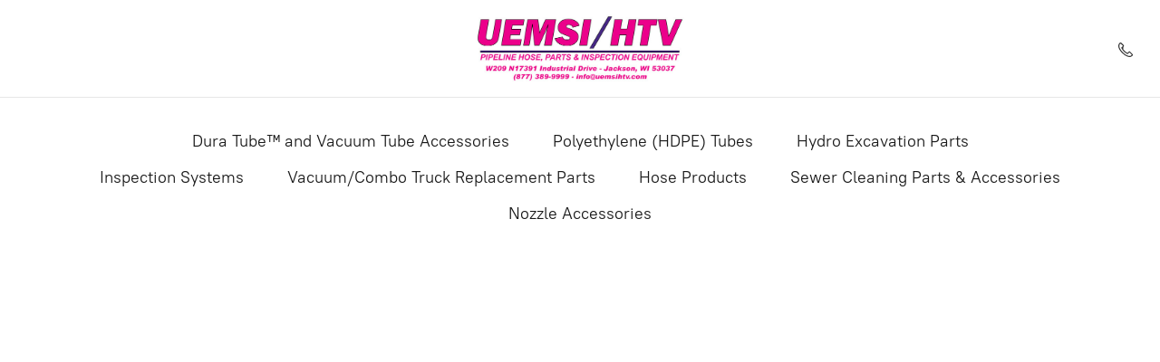

--- FILE ---
content_type: application/javascript;charset=utf-8
request_url: https://app.ecwid.com/categories.js?ownerid=7009010&jsonp=menu.fill
body_size: 2921
content:
menu.fill([{"id":33738016,"name":"Dura Tube™ and Vacuum Tube Accessories","nameForUrl":"Dura Tube™ and Vacuum Tube Accessories","link":"#!/Dura-Tube™-and-Vacuum-Tube-Accessories/c/33738016","slug":"dura-tube-tm-and-vacuum-tube-accessories","dataLevel":1,"sub":null},{"id":98986009,"name":"Polyethylene (HDPE) Tubes","nameForUrl":"Polyethylene (HDPE) Tubes","link":"#!/Polyethylene-HDPE-Tubes/c/98986009","slug":"polyethylene-hdpe-tubes","dataLevel":1,"sub":[{"id":100104004,"name":"HDPE Flat Flange Dig Tubes","nameForUrl":"HDPE Flat Flange Dig Tubes","link":"#!/HDPE-Flat-Flange-Dig-Tubes/c/100104004","slug":"hdpe-flat-flange-dig-tubes","dataLevel":2,"sub":null},{"id":100045004,"name":"HDPE Ringlock / H-Lock Dig Tubes","nameForUrl":"HDPE Ringlock / H-Lock Dig Tubes","link":"#!/HDPE-Ringlock-H-Lock-Dig-Tubes/c/100045004","slug":"hdpe-ringlock-h-lock-dig-tubes","dataLevel":2,"sub":null}]},{"id":76527045,"name":"Hydro Excavation Parts","nameForUrl":"Hydro Excavation Parts","link":"#!/Hydro-Excavation-Parts/c/76527045","slug":"hydro-excavation-parts","dataLevel":1,"sub":null},{"id":13403883,"name":"Inspection Systems","nameForUrl":"Inspection Systems","link":"#!/Inspection-Systems/c/13403883","slug":"inspection-systems","dataLevel":1,"sub":[{"id":14028383,"name":"Lateral 'Push' Cameras","nameForUrl":"Lateral 'Push' Cameras","link":"#!/Lateral-Push-Cameras/c/14028383","slug":"lateral-push-cameras","dataLevel":2,"sub":null},{"id":13403893,"name":"Mainline Reels & Parts","nameForUrl":"Mainline Reels & Parts","link":"#!/Mainline-Reels-&-Parts/c/13403893","slug":"mainline-reels--parts","dataLevel":2,"sub":null},{"id":27869035,"name":"Winches","nameForUrl":"Winches","link":"#!/Winches/c/27869035","slug":"winches","dataLevel":2,"sub":null},{"id":13403894,"name":"Camera Transporters/Crawlers","nameForUrl":"Camera Transporters/Crawlers","link":"#!/Camera-Transporters-Crawlers/c/13403894","slug":"camera-transporters-crawlers","dataLevel":2,"sub":null},{"id":14064006,"name":"Pipeline Locators","nameForUrl":"Pipeline Locators","link":"#!/Pipeline-Locators/c/14064006","slug":"pipeline-locators","dataLevel":2,"sub":null},{"id":156818045,"name":"Mainline and Push Camera Cable","nameForUrl":"Mainline and Push Camera Cable","link":"#!/Mainline-and-Push-Camera-Cable/c/156818045","slug":"mainline-and-push-camera-cable","dataLevel":2,"sub":null}]},{"id":27869034,"name":"Vacuum/Combo Truck Replacement Parts","nameForUrl":"Vacuum/Combo Truck Replacement Parts","link":"#!/Vacuum-Combo-Truck-Replacement-Parts/c/27869034","slug":"vacuum-combo-truck-replacement-parts","dataLevel":1,"sub":[{"id":33822016,"name":"Ball Valves","nameForUrl":"Ball Valves","link":"#!/Ball-Valves/c/33822016","slug":"ball-valves","dataLevel":2,"sub":null},{"id":33822010,"name":"Compression Joints","nameForUrl":"Compression Joints","link":"#!/Compression-Joints/c/33822010","slug":"compression-joints","dataLevel":2,"sub":null},{"id":33822011,"name":"Footage Counters","nameForUrl":"Footage Counters","link":"#!/Footage-Counters/c/33822011","slug":"footage-counters","dataLevel":2,"sub":null},{"id":33822028,"name":"Gauges","nameForUrl":"Gauges","link":"#!/Gauges/c/33822028","slug":"gauges","dataLevel":2,"sub":null},{"id":33822007,"name":"Vacuum Hose and Accessories","nameForUrl":"Vacuum Hose and Accessories","link":"#!/Vacuum-Hose-and-Accessories/c/33822007","slug":"vacuum-hose-and-accessories","dataLevel":2,"sub":null},{"id":33858274,"name":"Washdown Guns","nameForUrl":"Washdown Guns","link":"#!/Washdown-Guns/c/33858274","slug":"washdown-guns","dataLevel":2,"sub":null},{"id":27869046,"name":"Float Balls","nameForUrl":"Float Balls","link":"#!/Float-Balls/c/27869046","slug":"float-balls","dataLevel":2,"sub":null},{"id":27869045,"name":"Filter Screens","nameForUrl":"Filter Screens","link":"#!/Filter-Screens/c/27869045","slug":"filter-screens","dataLevel":2,"sub":null},{"id":27869044,"name":"Door Gaskets","nameForUrl":"Door Gaskets","link":"#!/Door-Gaskets/c/27869044","slug":"door-gaskets","dataLevel":2,"sub":null},{"id":27869039,"name":"Swivels","nameForUrl":"Swivels","link":"#!/Swivels/c/27869039","slug":"swivels","dataLevel":2,"sub":null},{"id":27869038,"name":"Clamps","nameForUrl":"Clamps","link":"#!/Clamps/c/27869038","slug":"clamps","dataLevel":2,"sub":null}]},{"id":13403884,"name":"Hose Products","nameForUrl":"Hose Products","link":"#!/Hose-Products/c/13403884","slug":"hose-products","dataLevel":1,"sub":[{"id":33822008,"name":"Vacuum Hose","nameForUrl":"Vacuum Hose","link":"#!/Vacuum-Hose/c/33822008","slug":"vacuum-hose-1","dataLevel":2,"sub":null},{"id":14028382,"name":"Mending Equipment","nameForUrl":"Mending Equipment","link":"#!/Mending-Equipment/c/14028382","slug":"mending-equipment","dataLevel":2,"sub":[{"id":27869036,"name":"Swaging Platform Mounts","nameForUrl":"Swaging Platform Mounts","link":"#!/Swaging-Platform-Mounts/c/27869036","slug":"swaging-platform-mounts","dataLevel":3,"sub":null},{"id":14028380,"name":"Piranha® Mending Equipment","nameForUrl":"Piranha® Mending Equipment","link":"#!/Piranha®-Mending-Equipment/c/14028380","slug":"piranha-r-mending-equipment","dataLevel":3,"sub":[{"id":14064033,"name":"Piranha® Swage Machines","nameForUrl":"Piranha® Swage Machines","link":"#!/Piranha®-Swage-Machines/c/14064033","slug":"piranha-r-swage-machines","dataLevel":4,"sub":null},{"id":14064031,"name":"Piranha® Die Sets","nameForUrl":"Piranha® Die Sets","link":"#!/Piranha®-Die-Sets/c/14064031","slug":"piranha-r-die-sets","dataLevel":4,"sub":null},{"id":14064030,"name":"Piranha® Pusher Plates","nameForUrl":"Piranha® Pusher Plates","link":"#!/Piranha®-Pusher-Plates/c/14064030","slug":"piranha-r-pusher-plates","dataLevel":4,"sub":null},{"id":14064029,"name":"Piranha® Female Swivel Adapter","nameForUrl":"Piranha® Female Swivel Adapter","link":"#!/Piranha®-Female-Swivel-Adapter/c/14064029","slug":"piranha-r-female-swivel-adapter","dataLevel":4,"sub":null},{"id":14064028,"name":"Piranha® Hose Ends","nameForUrl":"Piranha® Hose Ends","link":"#!/Piranha®-Hose-Ends/c/14064028","slug":"piranha-r-hose-ends","dataLevel":4,"sub":null},{"id":14064026,"name":"Piranha® Menders","nameForUrl":"Piranha® Menders","link":"#!/Piranha®-Menders/c/14064026","slug":"piranha-r-menders","dataLevel":4,"sub":null}]},{"id":14028379,"name":"Parker® Mending Equipment","nameForUrl":"Parker® Mending Equipment","link":"#!/Parker®-Mending-Equipment/c/14028379","slug":"parker-r-mending-equipment","dataLevel":3,"sub":[{"id":14606258,"name":"Parker® Die Sets","nameForUrl":"Parker® Die Sets","link":"#!/Parker®-Die-Sets/c/14606258","slug":"parker-r-die-sets","dataLevel":4,"sub":null},{"id":14606259,"name":"Parker® Pusher Plates","nameForUrl":"Parker® Pusher Plates","link":"#!/Parker®-Pusher-Plates/c/14606259","slug":"parker-r-pusher-plates","dataLevel":4,"sub":null},{"id":14606261,"name":"Parker® Female Swivel Adapter","nameForUrl":"Parker® Female Swivel Adapter","link":"#!/Parker®-Female-Swivel-Adapter/c/14606261","slug":"parker-r-female-swivel-adapter","dataLevel":4,"sub":null},{"id":14606260,"name":"Parker® Hose Ends","nameForUrl":"Parker® Hose Ends","link":"#!/Parker®-Hose-Ends/c/14606260","slug":"parker-r-hose-ends","dataLevel":4,"sub":null},{"id":14606262,"name":"Parker® Hose Menders","nameForUrl":"Parker® Hose Menders","link":"#!/Parker®-Hose-Menders/c/14606262","slug":"parker-r-hose-menders","dataLevel":4,"sub":null}]},{"id":14028381,"name":"Eaton® Mending Equipment","nameForUrl":"Eaton® Mending Equipment","link":"#!/Eaton®-Mending-Equipment/c/14028381","slug":"eaton-r-mending-equipment","dataLevel":3,"sub":[{"id":14606264,"name":"Eaton® Die Sets","nameForUrl":"Eaton® Die Sets","link":"#!/Eaton®-Die-Sets/c/14606264","slug":"eaton-r-die-sets","dataLevel":4,"sub":null},{"id":14606265,"name":"Eaton® Pusher Plates","nameForUrl":"Eaton® Pusher Plates","link":"#!/Eaton®-Pusher-Plates/c/14606265","slug":"eaton-r-pusher-plates","dataLevel":4,"sub":null},{"id":14606266,"name":"Eaton® Female Swivel Adapter","nameForUrl":"Eaton® Female Swivel Adapter","link":"#!/Eaton®-Female-Swivel-Adapter/c/14606266","slug":"eaton-r-female-swivel-adapter","dataLevel":4,"sub":null},{"id":14606267,"name":"Eaton® Hose Ends","nameForUrl":"Eaton® Hose Ends","link":"#!/Eaton®-Hose-Ends/c/14606267","slug":"eaton-r-hose-ends","dataLevel":4,"sub":null},{"id":14606268,"name":"Eaton® Hose Menders","nameForUrl":"Eaton® Hose Menders","link":"#!/Eaton®-Hose-Menders/c/14606268","slug":"eaton-r-hose-menders","dataLevel":4,"sub":null}]}]},{"id":13403888,"name":"UEMSI / HTV Leader Hose","nameForUrl":"UEMSI / HTV Leader Hose","link":"#!/UEMSI-HTV-Leader-Hose/c/13403888","slug":"uemsi-htv-leader-hose","dataLevel":2,"sub":null},{"id":14028378,"name":"Piranha® Lateral Hose","nameForUrl":"Piranha® Lateral Hose","link":"#!/Piranha®-Lateral-Hose/c/14028378","slug":"piranha-r-lateral-hose","dataLevel":2,"sub":null},{"id":14028377,"name":"Mainline Thermoplastic Sewer Cleaning Hose","nameForUrl":"Mainline Thermoplastic Sewer Cleaning Hose","link":"#!/Mainline-Thermoplastic-Sewer-Cleaning-Hose/c/14028377","slug":"mainline-thermoplastic-sewer-cleaning-hose","dataLevel":2,"sub":[{"id":14028376,"name":"Piranha® Mainline Thermoplastic Sewer Cleaning Hose","nameForUrl":"Piranha® Mainline Thermoplastic Sewer Cleaning Hose","link":"#!/Piranha®-Mainline-Thermoplastic-Sewer-Cleaning-Hose/c/14028376","slug":"piranha-r-mainline-thermoplastic-sewer-cleaning-hose","dataLevel":3,"sub":[{"id":14064079,"name":"Piranha® 1/2\" Mainline Thermoplastic Hose","nameForUrl":"Piranha® 1/2\" Mainline Thermoplastic Hose","link":"#!/Piranha®-1-2-Mainline-Thermoplastic-Hose/c/14064079","slug":"piranha-r-1-2-mainline-thermoplastic-hose","dataLevel":4,"sub":null},{"id":14064080,"name":"Piranha® 5/8\" Mainline Thermoplastic Hose","nameForUrl":"Piranha® 5/8\" Mainline Thermoplastic Hose","link":"#!/Piranha®-5-8-Mainline-Thermoplastic-Hose/c/14064080","slug":"piranha-r-5-8-mainline-thermoplastic-hose","dataLevel":4,"sub":null},{"id":14064081,"name":"Piranha® 3/4\" Mainline Thermoplastic Hose","nameForUrl":"Piranha® 3/4\" Mainline Thermoplastic Hose","link":"#!/Piranha®-3-4-Mainline-Thermoplastic-Hose/c/14064081","slug":"piranha-r-3-4-mainline-thermoplastic-hose","dataLevel":4,"sub":null},{"id":14064082,"name":"Piranha® 1\" Mainline Thermoplastic Hose","nameForUrl":"Piranha® 1\" Mainline Thermoplastic Hose","link":"#!/Piranha®-1-Mainline-Thermoplastic-Hose/c/14064082","slug":"piranha-r-1-mainline-thermoplastic-hose","dataLevel":4,"sub":null},{"id":14064152,"name":"Piranha® 1 1/4\" Mainline Thermoplastic Hose","nameForUrl":"Piranha® 1 1/4\" Mainline Thermoplastic Hose","link":"#!/Piranha®-1-1-4-Mainline-Thermoplastic-Hose/c/14064152","slug":"piranha-r-1-1-4-mainline-thermoplastic-hose","dataLevel":4,"sub":null},{"id":14064153,"name":"Piranha® 1 1/2\" Mainline Thermoplastic Hose","nameForUrl":"Piranha® 1 1/2\" Mainline Thermoplastic Hose","link":"#!/Piranha®-1-1-2-Mainline-Thermoplastic-Hose/c/14064153","slug":"piranha-r-1-1-2-mainline-thermoplastic-hose","dataLevel":4,"sub":null}]},{"id":14028375,"name":"Parker® Mainline Thermoplastic Sewer Cleaning Hose","nameForUrl":"Parker® Mainline Thermoplastic Sewer Cleaning Hose","link":"#!/Parker®-Mainline-Thermoplastic-Sewer-Cleaning-Hose/c/14028375","slug":"parker-r-mainline-thermoplastic-sewer-cleaning-hose","dataLevel":3,"sub":[{"id":14064089,"name":"Parker® 3/4\" Mainline Thermoplastic Sewer Cleaning Hose","nameForUrl":"Parker® 3/4\" Mainline Thermoplastic Sewer Cleaning Hose","link":"#!/Parker®-3-4-Mainline-Thermoplastic-Sewer-Cleaning-Hose/c/14064089","slug":"parker-r-3-4-mainline-thermoplastic-sewer-cleaning-hose","dataLevel":4,"sub":null},{"id":14064090,"name":"Parker® 1\" Mainline Thermoplastic Sewer Cleaning Hose","nameForUrl":"Parker® 1\" Mainline Thermoplastic Sewer Cleaning Hose","link":"#!/Parker®-1-Mainline-Thermoplastic-Sewer-Cleaning-Hose/c/14064090","slug":"parker-r-1-mainline-thermoplastic-sewer-cleaning-hose","dataLevel":4,"sub":null}]}]},{"id":13403885,"name":"Tyger Tail Hose","nameForUrl":"Tyger Tail Hose","link":"#!/Tyger-Tail-Hose/c/13403885","slug":"tyger-tail-hose","dataLevel":2,"sub":[{"id":14028456,"name":"3\" Tyger Tail","nameForUrl":"3\" Tyger Tail","link":"#!/3-Tyger-Tail/c/14028456","slug":"3-tyger-tail","dataLevel":3,"sub":null},{"id":14028455,"name":"2\" Tyger Tail","nameForUrl":"2\" Tyger Tail","link":"#!/2-Tyger-Tail/c/14028455","slug":"2-tyger-tail","dataLevel":3,"sub":null}]},{"id":66765850,"name":"Steam Hose","nameForUrl":"Steam Hose","link":"#!/Steam-Hose/c/66765850","slug":"steam-hose","dataLevel":2,"sub":null}]},{"id":14028371,"name":"Sewer Cleaning Parts & Accessories","nameForUrl":"Sewer Cleaning Parts & Accessories","link":"#!/Sewer-Cleaning-Parts-&-Accessories/c/14028371","slug":"sewer-cleaning-parts--accessories","dataLevel":1,"sub":[{"id":27869037,"name":"Root Cutters & Accessories","nameForUrl":"Root Cutters & Accessories","link":"#!/Root-Cutters-&-Accessories/c/27869037","slug":"root-cutters--accessories","dataLevel":2,"sub":null},{"id":14028405,"name":"Manhole Rollers","nameForUrl":"Manhole Rollers","link":"#!/Manhole-Rollers/c/14028405","slug":"manhole-rollers","dataLevel":2,"sub":null},{"id":14431061,"name":"Hydrant Wrenches","nameForUrl":"Hydrant Wrenches","link":"#!/Hydrant-Wrenches/c/14431061","slug":"hydrant-wrenches","dataLevel":2,"sub":null},{"id":14028373,"name":"Manhole Hooks & Chisels","nameForUrl":"Manhole Hooks & Chisels","link":"#!/Manhole-Hooks-&-Chisels/c/14028373","slug":"manhole-hooks--chisels","dataLevel":2,"sub":null},{"id":33858298,"name":"Washdown Guns","nameForUrl":"Washdown Guns","link":"#!/Washdown-Guns/c/33858298","slug":"washdown-guns-1","dataLevel":2,"sub":null},{"id":14028453,"name":"Dyes","nameForUrl":"Dyes","link":"#!/Dyes/c/14028453","slug":"dyes","dataLevel":2,"sub":null},{"id":27869047,"name":"Water Fill Hose","nameForUrl":"Water Fill Hose","link":"#!/Water-Fill-Hose/c/27869047","slug":"water-fill-hose","dataLevel":2,"sub":null}]},{"id":45323151,"name":"Nozzle Accessories","nameForUrl":"Nozzle Accessories","link":"#!/Nozzle-Accessories/c/45323151","slug":"nozzle-accessories","dataLevel":1,"sub":null}]);
